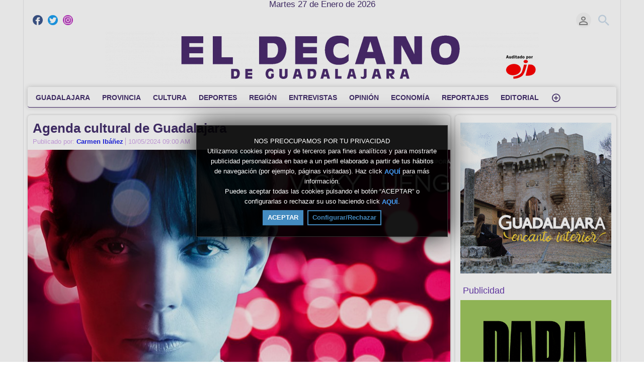

--- FILE ---
content_type: text/html; charset=UTF-8
request_url: https://eldecanodeguadalajara.com/index.php/news/7595/agenda-cultural-de-guadalajara/
body_size: 16591
content:
<!DOCTYPE HTML>
<html lang="es" dir="ltr" class="v2 fe ltr ">
<head>
<meta charset="utf-8">
<title>Agenda cultural de Guadalajara | EL DECANO DE GUADALAJARA</title>
<meta name="description" content="¿Sin plan para esta semana? Desde ‘El Decano’ te recomendamos las actividades y propuestas culturales para estos días                                                                                                                                       ..." >
<meta name="keywords" content="¿Sin,plan,para,esta,semana?,Desde,‘El,Decano’,te,recomendamos,las,actividades,y,propuestas,culturales,para,estos,días, , , , , , , , , , , , , , , , , , , , , , , , , , , , , , , , , , , , , , , , , , , , , , , , , , , , , , , , , , , , , , , , , , , ,..." >
<meta http-equiv=X-UA-Compatible content="IE=edge">
<meta name="viewport" content="width=device-width, initial-scale=1">
<link rel="canonical" href="https://eldecanodeguadalajara.com/index.php/news/7595/agenda-cultural-de-guadalajara/" />
<meta name="twitter:card" content="summary">
<meta name="twitter:site" content="@ElDecanodeGuad1">
<meta name="twitter:title" content="Agenda cultural de Guadalajara | EL DECANO DE GUADALAJARA">
<meta name="twitter:description" content="¿Sin plan para esta semana? Desde ‘El Decano’ te recomendamos las actividades y propuestas culturales para estos días                                                                                                                                       ...">
<meta name="twitter:image:src" content="https://eldecanodeguadalajara.com/uploads/images/news_7595_1715242802_social.jpg">
<meta name="twitter:url" content="https://eldecanodeguadalajara.com/index.php/news/7595/agenda-cultural-de-guadalajara/">
<meta property="og:site_name" content="EL DECANO DE GUADALAJARA"/>
<meta property="og:url" content="https://eldecanodeguadalajara.com/index.php/news/7595/agenda-cultural-de-guadalajara/" />
<meta property="og:title" content="Agenda cultural de Guadalajara | EL DECANO DE GUADALAJARA"/>
<meta property="og:description" content="¿Sin plan para esta semana? Desde ‘El Decano’ te recomendamos las actividades y propuestas culturales para estos días                                                                                                                                       ..."/>
<meta property="og:updated_time" content="2024-05-09T10:20:02+02:00" />
<meta property="og:image" content="https://eldecanodeguadalajara.com/uploads/images/news_7595_1715242802_social.jpg"/>
<meta property="og:image:width" content="473"/>
<meta property="og:image:height" content="711"/>
<link rel="image_src" href="https://eldecanodeguadalajara.com/uploads/images/news_7595_1715242802_social.jpg" />
<meta property="og:type" content="article"/>
<meta property="article:tag" content="¿Sin"/>
<meta property="article:tag" content="plan"/>
<meta property="article:tag" content="para"/>
<meta property="article:tag" content="esta"/>
<meta property="article:tag" content="semana?"/>
<meta property="article:tag" content="Desde"/>
<meta property="article:tag" content="‘El"/>
<meta property="article:tag" content="Decano’"/>
<meta property="article:tag" content="te"/>
<meta property="article:tag" content="recomendamos"/>
<meta property="article:tag" content="las"/>
<meta property="article:tag" content="actividades"/>
<meta property="article:tag" content="y"/>
<meta property="article:tag" content="propuestas"/>
<meta property="article:tag" content="culturales"/>
<meta property="article:tag" content="para"/>
<meta property="article:tag" content="estos"/>
<meta property="article:tag" content="días"/>
<meta property="article:tag" content=" "/>
<meta property="article:tag" content=" "/>
<meta property="article:tag" content=" "/>
<meta property="article:tag" content=" "/>
<meta property="article:tag" content=" "/>
<meta property="article:tag" content=" "/>
<meta property="article:tag" content=" "/>
<meta property="article:tag" content=" "/>
<meta property="article:tag" content=" "/>
<meta property="article:tag" content=" "/>
<meta property="article:tag" content=" "/>
<meta property="article:tag" content=" "/>
<meta property="article:tag" content=" "/>
<meta property="article:tag" content=" "/>
<meta property="article:tag" content=" "/>
<meta property="article:tag" content=" "/>
<meta property="article:tag" content=" "/>
<meta property="article:tag" content=" "/>
<meta property="article:tag" content=" "/>
<meta property="article:tag" content=" "/>
<meta property="article:tag" content=" "/>
<meta property="article:tag" content=" "/>
<meta property="article:tag" content=" "/>
<meta property="article:tag" content=" "/>
<meta property="article:tag" content=" "/>
<meta property="article:tag" content=" "/>
<meta property="article:tag" content=" "/>
<meta property="article:tag" content=" "/>
<meta property="article:tag" content=" "/>
<meta property="article:tag" content=" "/>
<meta property="article:tag" content=" "/>
<meta property="article:tag" content=" "/>
<meta property="article:tag" content=" "/>
<meta property="article:tag" content=" "/>
<meta property="article:tag" content=" "/>
<meta property="article:tag" content=" "/>
<meta property="article:tag" content=" "/>
<meta property="article:tag" content=" "/>
<meta property="article:tag" content=" "/>
<meta property="article:tag" content=" "/>
<meta property="article:tag" content=" "/>
<meta property="article:tag" content=" "/>
<meta property="article:tag" content=" "/>
<meta property="article:tag" content=" "/>
<meta property="article:tag" content=" "/>
<meta property="article:tag" content=" "/>
<meta property="article:tag" content=" "/>
<meta property="article:tag" content=" "/>
<meta property="article:tag" content=" "/>
<meta property="article:tag" content=" "/>
<meta property="article:tag" content=" "/>
<meta property="article:tag" content=" "/>
<meta property="article:tag" content=" "/>
<meta property="article:tag" content=" "/>
<meta property="article:tag" content=" "/>
<meta property="article:tag" content=" "/>
<meta property="article:tag" content=" "/>
<meta property="article:tag" content=" "/>
<meta property="article:tag" content=" "/>
<meta property="article:tag" content=" "/>
<meta property="article:tag" content=" "/>
<meta property="article:tag" content=" "/>
<meta property="article:tag" content=" "/>
<meta property="article:tag" content=" "/>
<meta property="article:tag" content=" "/>
<meta property="article:tag" content=" "/>
<meta property="article:tag" content=" "/>
<meta property="article:tag" content="..."/>
<link rel="stylesheet" href="https://eldecanodeguadalajara.com/public/frontend/v2/css_default/_main.css?pb=3999e7fa1de03eda99150ac58a1ac018"/>
<link rel="stylesheet" href="https://eldecanodeguadalajara.com/public/frontend/v2/fonts/icomoon/icomoon.css">
<link rel="stylesheet" href="https://eldecanodeguadalajara.com/public/frontend/v2/css_default/modal.css?pb=3999e7fa1de03eda99150ac58a1ac018"/>
<script>var elm=document.getElementsByTagName('html'); if(elm[0].dir=='rtl'||elm[0].style.direction=='rtl') document.write('<link rel="stylesheet" href="https://eldecanodeguadalajara.com/public/frontend/v2/css_default/_main_rtl.css?pb=3999e7fa1de03eda99150ac58a1ac018"/>');</script>
<link id="styler" rel="stylesheet" type="text/css" href="https://eldecanodeguadalajara.com/uploads/docs/style_1665483232.css"/>
<link rel="icon" href="https://eldecanodeguadalajara.com/favicon.ico">
<link rel="icon" href="https://eldecanodeguadalajara.com/apple-touch-icon-precomposed.png">
<link rel="apple-touch-icon-precomposed" href="https://eldecanodeguadalajara.com/apple-touch-icon-precomposed.png">
<link rel="apple-touch-icon" href="https://eldecanodeguadalajara.com/apple-touch-icon.png">
<script>
var SITE_BASE_URL = "https://eldecanodeguadalajara.com/";
var PUBLIC_COMMON_BASE_URL = "https://eldecanodeguadalajara.com/public/common/";
var THEME_BASE_URL = "https://eldecanodeguadalajara.com/public/frontend/v2/";
var HTML5_WEBM_ENABLED = 01;
var HTML5_DASH_ENABLED = 00;
var PRODUCT_BUILD_ID = "3999e7fa1de03eda99150ac58a1ac018";
</script>
<script src="https://eldecanodeguadalajara.com/langs/frontend/es/k_lang.js?pb=3999e7fa1de03eda99150ac58a1ac018"></script>
<script src="https://ajax.googleapis.com/ajax/libs/jquery/1.12.4/jquery.min.js"></script><script>window.jQuery || document.write('<script src="https://eldecanodeguadalajara.com/public/common/js/jquery-1.12.4.min.js"><\/script>');</script>
<script src="https://ajax.googleapis.com/ajax/libs/jqueryui/1.12.1/jquery-ui.min.js"></script><script>window.jQuery.ui || document.write('<script src="https://eldecanodeguadalajara.com/public/common/js/jquery-ui-1.12.1.min.js"><\/script>');</script>
<script src="https://eldecanodeguadalajara.com/public/common/js/k_common.js?pb=3999e7fa1de03eda99150ac58a1ac018"></script>
<script src="https://eldecanodeguadalajara.com/public/common/js/k_clip_preview.js"></script>
<script src="https://eldecanodeguadalajara.com/public/frontend/v2/js/main.js?pb=3999e7fa1de03eda99150ac58a1ac018"></script>
<link rel="stylesheet" href="https://eldecanodeguadalajara.com/public/common/js/k_cookies_notice.css"/>
<script>
var PRIVACY_POLICY_URL = "https://eldecanodeguadalajara.com/index.php/portal/p/2/";
var COOKIES_POLICY_URL = "https://eldecanodeguadalajara.com/index.php/portal/p/4/";
</script>
<script src="https://eldecanodeguadalajara.com/public/common/js/k_cookies_notice.js" async></script>
<script>
runHTMLHeadFuncs();
</script>
<!--[if lt IE 9]>
<script src="https://eldecanodeguadalajara.com/public/frontend/v2/js/respond.min.js"></script>
<![endif]-->
<script>if(typeof(stf)=="function"){stf();}if(typeof(stfi)=="function"){stfi();}</script><link rel="stylesheet" href="https://eldecanodeguadalajara.com/public/frontend/v2/eldecano.css"></link>
<style>
.mainMenu > li.destacado a { color:#f00;}
.views { display:none !important; }
</style>
<style>
@media screen and (max-width:760px)
{
.headerLogoArea.withBanner { display:block; }
.headerLogoArea.withBanner .headerLogo { display:none; }
}
</style>
<script type="application/ld+json">{ "@context" : "https://schema.org", "@type" : "Organization", "name" : "EL DECANO DE GUADALAJARA", "url" : "https://eldecanodeguadalajara.com/", "logo": "https://eldecanodeguadalajara.com/uploads/images/img_social_1751474308.png", "sameAs" : ["https://www.facebook.com/profile.php?id=100063727801534","https://twitter.com/ElDecanodeGuad1/","https://www.instagram.com/eldecanoguadalajara/"] }</script><script type="application/ld+json">{ "@context" : "https://schema.org", "@type" : "NewsArticle", "headline": "Agenda cultural de Guadalajara", "image" : ["https://eldecanodeguadalajara.com/uploads/images/news_7595_1715242802_social.jpg"], "datePublished" : "2024-05-10T09:00:00+02:00", "description" : "¿Sin plan para esta semana? Desde ‘El Decano’ te recomendamos las actividades y propuestas culturales para estos días                                                                                                                                       ..." }</script><script src="https://eldecanodeguadalajara.com/public/common/js/unveil/jquery.unveil.js"></script><script>
runLazyLoad=function() { $("img").unveil(50, function() { $(this).load(function() { this.style.opacity = 1; $("body").trigger("_lazyloadimageload",{}); }); }); }; $(document).ready(function(){ runLazyLoad(); }); </script>
<link rel="stylesheet" href="https://eldecanodeguadalajara.com/public/frontend/v2/css_default/k_notifications.css?pb=3999e7fa1de03eda99150ac58a1ac018"/>
<link rel="alternate" type="application/rss+xml" title="EL DECANO DE GUADALAJARA - RSS Feed Global" href="https://eldecanodeguadalajara.com/rss.php" />
<link rel="alternate" type="application/rss+xml" title="Agenda cultural de Guadalajara | EL DECANO DE GUADALAJARA - RSS Feed de Galerías" href="https://eldecanodeguadalajara.com/rss.php?type=galleries" />
<link rel="alternate" type="application/rss+xml" title="Agenda cultural de Guadalajara | EL DECANO DE GUADALAJARA - RSS Feed de noticias" href="https://eldecanodeguadalajara.com/rss.php?type=news" />
<link rel="alternate" type="application/rss+xml" title="Agenda cultural de Guadalajara | EL DECANO DE GUADALAJARA - RSS Feed de eventos" href="https://eldecanodeguadalajara.com/rss.php?type=events" />
<link rel="stylesheet" type="text/css" href="https://eldecanodeguadalajara.com/public/common/js/zoombox/zoombox.css"/>
<script src="https://eldecanodeguadalajara.com/public/common/js/zoombox/zoombox.js"></script>
<script>$("html").removeClass("VMList");</script>
</head>
<body>
<div class="pageWrapper">
<header>
<div class="headerArea">
<div class="mobileMenuWrapper">
<nav>
<div class="mobileMenu inactive">
<a href="#" id="mobileMenuCloseButton" class="mobileMenuCloseButton"><i class="icon-close"></i></a>
<a href="https://eldecanodeguadalajara.com/" class="headerMiniLogo"><img src="https://eldecanodeguadalajara.com/uploads/images/logo_site_small_1755775988.png" class="logo" alt="EL DECANO DE GUADALAJARA" title="EL DECANO DE GUADALAJARA" ></a>
<div class="clearFix"></div>
<form id="miniSearchForm" name="miniSearchForm" class="miniSearchForm" action="" method="get" >
<a href="#" class="searchButton" title="Buscar"><i class="icon-search"></i></a>
<input name="miniSearchField" id="miniSearchField" class="miniSearchField" value="" title="Buscar" />
</form>
<ul class="mobileMenuItems">
</ul>
<div class="followUsButtons">
</div>
</div>
</nav>
<div class="mobileMenuOverlay inactive"></div>
</div>
<div class="headerBarWrapper">
<div class="headerBar">
<a class="slidingMenuToggle"><i class="icon icon-menu"></i></a>
<ul id="followUsButtons" class="followUsButtons">
<li><a href="https://www.facebook.com/profile.php?id=100063727801534" title="Síguenos (Facebook)" alt="Síguenos (Facebook)" class="follow_us_icon follow_us_facebook_icon" target="_blank" ></a></li>
<li><a href="https://twitter.com/ElDecanodeGuad1/" title="Síguenos (Twitter)" alt="Síguenos (Twitter)" class="follow_us_icon follow_us_twitter_icon" target="_blank" ></a></li>
<li><a href="https://www.instagram.com/eldecanoguadalajara/" title="Síguenos (Instagram)" alt="Síguenos (Instagram)" class="follow_us_icon follow_us_instagram_icon" target="_blank" ></a></li>
<li><a href="https://eldecanodeguadalajara.com/rss.php" title="Suscribir (Feed Global de la WebTV)" class="follow_us_icon follow_us_rss" target="_blank"></a></li>
</ul>
<ul class="headerSearch">
<li class="headerSearchButtonWrapper withGenericFloatingSubmenu sticky"><a href="#" class="headerSearchButton genericFloatingSubmenuButton" title="Buscar"><i class="icon-search"></i></a>
<ul class="headerSearchBox genericFloatingSubmenu submenuAlignRight withArrow">
<li>
<form id="searchForm" name="searchForm" class="searchForm" action="https://eldecanodeguadalajara.com/index.php/portal/search/" method="get" >
<a href="#" class="searchButton" title="Buscar"><i class="icon-search"></i></a>
<ul id="searchMode" class="searchMode">
<li class="withGenericFloatingSubmenu"><a href="#" id="searchModeButton" class="searchModeButton genericFloatingSubmenuButton"><i class="icon-keyboard_arrow_down"></i></a>
<ul id="searchModeMenu" class="genericFloatingSubmenu submenuAlignRight withArrow">
<li><a href="#" id="searchModeVideos">Vídeos</a></li>
<li><a href="#" id="searchModeChannels">Canales</a></li>
<li><a href="#" id="searchModePages">Páginas</a></li>
<li><a href="#" id="searchModeGalleries">Galerías</a></li>
<li><a href="#" id="searchModeNews">Noticia</a></li>
<li><a href="#" id="searchModeEvents">Eventos</a></li>
<li><a href="#" id="searchModeAll">Todo</a></li>
</ul>
</li>
</ul>
<input name="iq" id="searchField" class="searchField" value="" title="Buscar" tabindex="-1" />
<input name="go" id="go" type="hidden" value="portal" />
<input name="do" id="do" type="hidden" value="search" />
<input name="searchFormGUI" id="searchFormGUI" type="hidden" value="desktop" />
<input name="searchFormFUrlStyle" id="searchFormFUrlStyle" type="hidden" value="default" />
<input name="searchFormBaseUrl" id="searchFormBaseUrl" type="hidden" value="https://eldecanodeguadalajara.com/" />
</form>
</li>
</ul>
</li>
</ul>
<ul class="headerUserMenu">
<li class="withGenericFloatingSubmenu"><a href="#" class="loggedOutUserButton genericFloatingSubmenuButton"><i class="icon-person_outline"></i></a>
<ul class="genericFloatingSubmenu submenuAlignRight withArrow">
<li><a href="https://eldecanodeguadalajara.com/index.php/portal/login/" ><span>Iniciar sesión</span> <i class="icon-input"></i></a></li>
<li style=""><a href="https://eldecanodeguadalajara.com/index.php/portal/register/" ><span>Registro</span> <i class="icon-person_add"></i></a></li>
</ul>
</li>
</ul>
<a href="https://eldecanodeguadalajara.com/" class="headerMiniLogo"><img src="https://eldecanodeguadalajara.com/uploads/images/logo_site_small_1755775988.png" class="logo" alt="EL DECANO DE GUADALAJARA" title="EL DECANO DE GUADALAJARA" ></a>
</div>
</div>
<div class="headerBarWrapperPlaceholder"></div>
<div class="headerLogoAreaWrapper">
<div class="headerLogoArea logoCenter">
<div id="headerBanner" class="headerBanner" style="display:none; "></div>
<a href="https://eldecanodeguadalajara.com/" class="headerLogo"><img src="https://eldecanodeguadalajara.com/uploads/images/logo_site_1751474475.png" class="logo" alt="EL DECANO DE GUADALAJARA" title="EL DECANO DE GUADALAJARA" ></a>
</div>
</div>
<nav>
<ul id="allHeaderMenuItems" style="display:none;">
<li class="itemf5397abfde381467b9765f4fcd36f75f"><a href="https://eldecanodeguadalajara.com/index.php/c/guadalajara-1/" target="_top" ><span>GUADALAJARA </span></a>
</li>
<li class="item38b3ae2cee716a218bc53eb627023913"><a href="https://eldecanodeguadalajara.com/index.php/c/provincia-8/" target="_top" ><span>PROVINCIA </span></a>
</li>
<li class="itemae5f39dda9c22e10eeba8774c840a195"><a href="https://eldecanodeguadalajara.com/index.php/c/cultura-4/" target="_top" ><span>CULTURA </span></a>
</li>
<li class="iteme1e8179c40d1feac578cb8437b5b1dd9"><a href="https://eldecanodeguadalajara.com/index.php/c/deportes-5/" target="_top" ><span>DEPORTES </span></a>
</li>
<li class="itemcad58da1c89fbb239772cf9613e902be"><a href="https://eldecanodeguadalajara.com/index.php/c/región-3/" target="_top" ><span>REGIÓN </span></a>
</li>
<li class="item205e9fd72227b3c37bf7a499d1a3c72c"><a href="https://eldecanodeguadalajara.com/index.php/c/entrevistas-6/" target="_top" ><span>ENTREVISTAS </span></a>
</li>
<li class="item06badb5fac874afe77ec5ec928da7583"><a href="https://eldecanodeguadalajara.com/index.php/c/opinión-7/" target="_top" ><span>OPINIÓN </span></a>
</li>
<li class="itemfeef6f975bd2d2d1efa6a6e6ae8ae756"><a href="https://eldecanodeguadalajara.com/index.php/c/economía-12/" target="_top" ><span>ECONOMÍA </span></a>
</li>
<li class="item22e24c2669c54ac6934a16f189b41f44"><a href="https://eldecanodeguadalajara.com/index.php/c/reportajes-13/" target="_top" ><span>REPORTAJES </span></a>
</li>
<li class="item3825fa21e419027099e05e4e529bcca4"><a href="https://eldecanodeguadalajara.com/index.php/c/editorial-11/" target="_top" ><span>EDITORIAL </span></a>
</li>
<li class="item17e225e3ca6783f8916aac053257a59d destacado"><a href="https://eldecanodeguadalajara.com/index.php/c/nacional-26/" target="_top" ><span>NACIONAL </span></a>
</li>
<li class="moreButton"><a href="#" title="Más"><i class="icon-control_point"></i></a></li>
<li class="homeButton"><a href="" target="_blank" rel="nofollow" ><span></span></a></li>
</ul>
<div class="headerMenuWrapper">
<ul id="headerMenu" class="headerMenu mainMenu">
</ul>
</div>
<div class="headerMenuExtraWrapper" style="display:none;">
<ul id="headerMenuExtra" class="headerMenuExtra mainMenu">
</ul>
<div class="clearFix"></div>
</div>
</nav>
</div>
</header>
<section>
<div class="pageBodyWrapper">
<div class="pageBody">
<div class="columnWrapper">
<div class="column mainColumn topSpace">
<section><div>
<div class="box">
<div class="mainHeadingWrapper newsEventHeading inside">
<div class="mainHeading">
<div class="extra">
<div class="rssFeed"><a href="https://eldecanodeguadalajara.com/rss.php?type=news" title="Suscribir (Feed de noticias)"><span>RSS</span><i class="icon-rss_feed"></i></a></div>
</div>
<h1 class="title">Agenda cultural de Guadalajara</h1>
<div class="publishInfo dim">
<div class="by">Publicado por: <a href="https://eldecanodeguadalajara.com/index.php/portal/user/4/carmen-ibáñez/">Carmen Ibáñez </a></div>
<div class="date">10/05/2024 09:00 AM</div>
<div class="views">Reprods.: 107</div>
</div>
</div>
<div class="clearFix"></div>
<div class="image" style="">
<a href="#" data-zoombox-img-src="https://eldecanodeguadalajara.com/uploads/images/news_7595_1715242802_poster.jpg" class="zoombox zgallery1" title=""><img src="https://eldecanodeguadalajara.com/uploads/images/news_7595_1715242802_poster.jpg" alt="" ></a>
<div class="imageFooter dim" style="display:none; "></div>
</div>
</div>
<div class="boxContent padded mainText">
<p><strong><span style="font-size: 14pt;">&iquest;Sin plan para esta semana? Desde &lsquo;El Decano&rsquo; te recomendamos las actividades y propuestas culturales para estos d&iacute;as</span><br /></strong><strong><br /></strong></p>
<p><strong>&nbsp; &nbsp; &nbsp; &nbsp; &nbsp; &nbsp; &nbsp; &nbsp; &nbsp; &nbsp; &nbsp; &nbsp; &nbsp; &nbsp; &nbsp; &nbsp; &nbsp; &nbsp; &nbsp; &nbsp; &nbsp; &nbsp; &nbsp; &nbsp; &nbsp; &nbsp; &nbsp; &nbsp; &nbsp; &nbsp; &nbsp; &nbsp; &nbsp; &nbsp; &nbsp;</strong></p>
<p><strong>&nbsp; &nbsp; &nbsp; &nbsp; &nbsp; &nbsp; &nbsp; &nbsp; &nbsp; &nbsp; &nbsp; &nbsp; &nbsp; &nbsp; &nbsp; &nbsp; &nbsp; &nbsp; &nbsp; &nbsp; &nbsp; &nbsp; &nbsp; &nbsp; &nbsp; &nbsp; &nbsp; &nbsp; &nbsp; &nbsp; &nbsp; &nbsp; &nbsp; &nbsp; &nbsp; &nbsp;&nbsp;<span style="font-size: 14pt;">TEATRO AUDITORIO BUERO VALLEJO</span></strong></p>
<p><strong><br /><br /><br /><span style="font-size: 12pt;">&middot;&nbsp;Viernes, 10 de mayo / 20:00 h: Teatro 'Prima Facie'</span><br /><br /></strong></p>
<p class="western"><span lang="es-ES" style="font-size: 12pt;"><strong>Direcci&oacute;n:</strong> Juan Carlos Fisher</span></p>
<p class="western"><span lang="es-ES" style="font-size: 12pt;"><br /><strong>Reparto:</strong> Vicky Luengo</span></p>
<p class="western"><span lang="es-ES" style="font-size: 12pt;"><br />Producciones teatrales contempor&aacute;neas</span></p>
<p class="entrada"><br /><span style="font-size: 12pt;"><strong>Entrada:</strong> 12 euros. Abono ciclo 6 obras: 54 euros</span></p>
<p><br /><br /><span style="font-size: 12pt;"><strong>&middot;&nbsp;S&aacute;bado, 11 de mayo / 19:00 h:</strong> <strong>Concierto ben&eacute;fico de primavera Unidos por la Paz</strong><br /><br /><br /><strong>Entrada:</strong> 12 y 15 euros<br /><br /></span></p>
<p><span style="font-size: 12pt;"><strong>&middot;&nbsp;Jueves, 16 de mayo / 20:30 h:</strong> <strong>Ciclo 'Guadalajara de buen humor: David Cepo'</strong></span></p>
<p><strong><br /><span style="font-size: 12pt;">Entrada:</span></strong><span style="font-size: 12pt;"> 15 euros</span><strong><br /></strong></p>
<p><strong><br /><span style="font-size: 12pt;">- Sala Tragaluz</span><br /><br /><br /></strong><br /><span style="font-size: 12pt;"><strong>&middot;&nbsp;Martes, 14 de mayo / 19:00 h: Conferencia / debate '1924. Colapso y demolici&oacute;n de la Iglesia de San Gil'<br /><br /></strong><br /><strong>El d&iacute;a&nbsp;<span id="OBJ_PREFIX_DWT456_com_zimbra_date" class="Object" role="link"><span id="OBJ_PREFIX_DWT462_com_zimbra_date" class="Object" role="link">17 de mayo</span></span>&nbsp;de 1924 llegaba a Guadalajara en vista pastoral el cardenal Reig, arzobispo de Toledo, a quien se inform&oacute; del mal estado de la iglesia de San Gil. Dos d&iacute;as despu&eacute;s, el front&oacute;n de la fachada principal se desplomaba sobre el p&oacute;rtico; se trataba de un fatal incidente que culminar&iacute;a con el derribo del templo medieval.</strong></span><br /><br /><br /><span style="font-size: 12pt;">Entrada libre hasta completar aforo</span><br /><br /></p>
<p>&nbsp;</p>
<p><span style="font-size: 12pt;"><strong>&middot;&nbsp;Mi&eacute;rcoles, 15 de mayo / 19:00 h: Conferencia /debate 'Alfonsina Storni: El alma desnuda en sus versos'<br /></strong><br /><br />Entrada libre hasta completar aforo<br /><br /><br /></span></p>
<p><strong><span style="font-size: 12pt;">&middot; Exposiciones: del 8 al 24 de mayo: 'Excelentes'</span></strong></p>
<p><strong><span style="font-size: 12pt;"><br />Exposici&oacute;n colectiva de los grupos infantiles y juveniles de la Escuela Municipal de Dibujo y Pintura Carboncillos, pasteles, acr&iacute;licos, acuarelas, gouache, rotuladores, tintas de colores... muestran como una maravillosa explosi&oacute;n de creatividad.<br /></span></strong></p>
<p><strong><span style="font-size: 12pt;"><br />Monitora: </span></strong><span style="font-size: 12pt;">Maite de Benito<br /></span></p>
<p><strong><span style="font-size: 14pt;">&nbsp; &nbsp; &nbsp; &nbsp; &nbsp; &nbsp; &nbsp; &nbsp; &nbsp; &nbsp; &nbsp; &nbsp; &nbsp; &nbsp; &nbsp; &nbsp; &nbsp; &nbsp; &nbsp; &nbsp; &nbsp; &nbsp; &nbsp; &nbsp; &nbsp; &nbsp; &nbsp; &nbsp; &nbsp; &nbsp;TEATRO MODERNO<br /><br /><br /><span style="font-size: 12pt;">&middot;&nbsp;Jueves, 16 mayo, 18:30 h:&nbsp;&lsquo;Igualiyayos. El amor en tiempos de Igualdad&rsquo;<br /><br /></span></span></strong><span style="font-size: 14pt;"><span style="font-size: 12pt;"><br /></span></span><span style="font-size: 14pt;"><span style="font-size: 12pt;">Teatro por la Igualdad </span></span><span style="font-size: 14pt;"><span style="font-size: 12pt;">Compa&ntilde;&iacute;a La C&oacute;mica</span></span><strong><span style="font-size: 14pt;"><span style="font-size: 12pt;"><br /></span></span></strong><span style="font-size: 14pt;"><span style="font-size: 12pt;"><br /></span></span><span style="font-size: 14pt;"><span style="font-size: 12pt;"><br />Entrada con invitaci&oacute;n, recogida a&nbsp; </span></span><span style="font-size: 14pt;"><span style="font-size: 12pt;">partir del 2 de mayo en TABV</span></span><strong><span style="font-size: 14pt;"><span style="font-size: 12pt;"><br /></span></span></strong></p>
<div class="col-sm-12 contentFuncion">
<div class="theContent">
<p class="entrada"><strong><br /><br /></strong></p>
<div class="col-sm-12 contentFuncion">
<div class="theContent">
<p class="entrada"><strong>&nbsp; &nbsp; &nbsp; &nbsp; &nbsp; &nbsp; &nbsp; &nbsp; &nbsp; &nbsp; &nbsp; &nbsp; &nbsp; &nbsp; &nbsp; &nbsp; &nbsp; &nbsp; &nbsp; &nbsp; &nbsp; &nbsp; &nbsp; &nbsp; &nbsp; &nbsp; &nbsp; &nbsp; &nbsp; &nbsp; &nbsp; &nbsp; &nbsp; &nbsp; &nbsp; &nbsp; &nbsp;<span style="font-size: 14pt;">MUSEO FRANCISCO SOBRINO</span></strong></p>
<p><strong><br /><br /></strong></p>
<p><span style="font-size: 12pt;"><strong>- Sala de exposici&oacute;n permanente: 'Sobrino Ponderado'</strong></span></p>
<p><br /><span style="font-size: 12pt;">El arte &oacute;ptico y cin&eacute;tico, la inestabilidad en suma tienen aqu&iacute; una amplia representaci&oacute;n, quiz&aacute;s la m&aacute;s sugerente dentro del &aacute;mbito nacional. No en vano, Sobrino fue el artista espa&ntilde;ol adscrito a estos movimientos con mayor proyecci&oacute;n fuera de nuestras fronteras.</span><br /><br /><br /><span style="font-size: 12pt;"><strong>- Laboratorio GRAV. Del 3 de mayo al 2 de junio: 'De otros mundos' Fotograf&iacute;a de Karolo Su&aacute;rez<br /><br /></strong></span><br /><span style="font-size: 12pt;">Con esta propuesta de referencia a visiones futuristas, el autor pretende experimentar con la inteligencia artificial, IA, sirvi&eacute;ndose de fotograf&iacute;as de edificios arquitect&oacute;nicos para insinuar un futuro inmediato a trav&eacute;s de una tecnolog&iacute;a innovadora y pol&eacute;mica. Con la colaboraci&oacute;n de la Agrupaci&oacute;n Fotogr&aacute;fica de Guadalajara</span></p>
<p><strong><br /></strong><br /><br /><br /></p>
</div>
</div>
<div class="masInfo">
<p><strong>&nbsp; &nbsp; &nbsp; &nbsp; &nbsp; &nbsp; &nbsp; &nbsp; &nbsp; &nbsp; &nbsp; &nbsp; &nbsp; &nbsp; &nbsp; &nbsp; &nbsp; &nbsp; &nbsp; &nbsp; &nbsp; &nbsp; &nbsp; &nbsp; &nbsp; &nbsp; &nbsp; &nbsp; &nbsp; &nbsp; &nbsp; &nbsp; &nbsp;&nbsp;&nbsp; &nbsp; &nbsp; &nbsp; &nbsp; <span style="font-size: 14pt;">&nbsp; &nbsp; &nbsp; MUSEO PROVINCIAL</span></strong></p>
</div>
<p>&nbsp;</p>
<p>&nbsp;</p>
<figure><img style="display: block; margin-left: auto; margin-right: auto;" src="https://eldecanodeguadalajara.com/uploads/assorted/upload_4_469_1676457979.jpg" alt="" width="672" height="508" data-kaf-id="469" data-kaf-name="upload_4_469_1676457979.jpg" />
<figcaption></figcaption>
</figure>
<p><br /><br /></p>
<p class="entrada"><span style="font-size: 12pt;"><strong>-&nbsp;Exposici&oacute;n: &nbsp;'Luisa de Mendoza y Mendoza. Condesa de Salda&ntilde;a',<br /><br /></strong></span></p>
<p class="entrada"><span style="font-size: 12pt;">El cuadro ha sido adscrito al museo por el Ministerio de Educaci&oacute;n y Deporte</span><br /><br /></p>
<p><span style="font-size: 12pt;"><strong>- Exposici&oacute;n permanente 'Tr&aacute;nsitos'<br /><br /></strong></span></p>
<p><span style="font-size: 12pt;">Las colecciones se presentan en su exposici&oacute;n permanente siguiendo un discurso expositivo de car&aacute;cter antropol&oacute;gico, el visitante podr&aacute; encontrar los objetos m&aacute;s relevantes de sus colecciones, consiguiendo una idea clara de los hitos fundamentales de la historia de la provincia de Guadalajara.</span></p>
<p>&nbsp;</p>
<p><span style="font-size: 12pt;">Fundado en 1838, el Museo de Guadalajara es el Museo Provincial m&aacute;s antiguo de Espa&ntilde;a. Desde 1973 su sede es el Palacio del Infantado, un impresionante edificio construido a finales del siglo XV, sin duda la mayor joya arquitect&oacute;nica de la ciudad.</span></p>
<p>&nbsp;</p>
<p><span style="font-size: 12pt;">En 2007 se ha inaugurado la actual exposici&oacute;n 'Tr&aacute;nsitos', en la que se exponen los objetos m&aacute;s relevantes de las colecciones de Bellas Artes, Arqueolog&iacute;a y Etnograf&iacute;a del Museo, un recorrido en torno a la idea de la Vida y la Muerte y la Religiosidad en las culturas que se han sucedido en la provincia de Guadalajara desde el Paleol&iacute;tico hasta el siglo XX.</span><br /><br /></p>
<p><span style="font-size: 12pt;"><strong>Organiza:</strong>&nbsp;Museo Provincial de Guadalajara, Consejer&iacute;a de Educaci&oacute;n, Cultura y Deportes.</span><br /><br /></p>
<p><span style="font-size: 12pt;"><strong>Horario<br /><br /></strong></span></p>
<p><span style="font-size: 12pt;"><strong>D&iacute;as de cierre anual:&nbsp;</strong>1 de enero, 6 de enero, Viernes Santo, 1 de mayo, 8 de septiembre (Fiesta local), 11 de septiembre (Fiesta local), 24 y 25 de diciembre.</span><br /><br /></p>
<p><span style="font-size: 12pt;"><strong>Precio:&nbsp;</strong>Tarifa General: 3 euros, tarifas reducidas y exenciones</span></p>
<p>&nbsp;</p>
<p><span style="font-size: 12pt;"><strong>M&aacute;s informaci&oacute;n en:&nbsp;<a href="http://www.patrimoniohistoricoclm.es/museo-de-guadalajara/informacion-practica/">&nbsp;http://www.patrimoniohistoricoclm.es/museo-de-guadalajara/informacion-practica/</a></strong></span></p>
<p>&nbsp;</p>
<figure><img style="display: block; margin-left: auto; margin-right: auto;" src="https://eldecanodeguadalajara.com/uploads/assorted/upload_4_470_1676458244.jpg" alt="" width="564" height="367" data-kaf-id="470" data-kaf-name="upload_4_470_1676458244.jpg" />
<figcaption></figcaption>
</figure>
<p><strong><br /><span style="font-size: 12pt;">-&nbsp;Exposici&oacute;n permanente 'El palacio del Infantado. Los Mendoza y el poder de Castilla'</span></strong></p>
<p><br /><span style="font-size: 12pt;">La segunda &aacute;rea de exposici&oacute;n permanente, instalada en las denominadas 'Salas del Duque', se ha titulado 'El Palacio de los Mendoza y el poder de Castilla', y trata de interpretar el significado y valor del Palacio del Infantado y el linaje que lo mand&oacute; construir la poderosa familia Mendoza. En sus salas pueden contemplarse las impresionantes pinturas al fresco del siglo XVI del italiano R&oacute;mulo Cincinato.</span></p>
<p>&nbsp;</p>
<p><span style="font-size: 12pt;"><strong>&middot; Horario</strong></span></p>
<p><span style="font-size: 12pt;"><strong><br />D&iacute;as de cierre anual:&nbsp;</strong>1 de enero, 6 de enero, Viernes Santo, 1 de mayo, 8 de septiembre (Fiesta local), 11 de septiembre (Fiesta local), 24 y 25 de diciembre.</span></p>
<p>&nbsp;</p>
<p><span style="font-size: 12pt;"><strong>Precio:&nbsp;</strong>Tarifa General: 3 euros, tarifas reducidas y exenciones</span><br /><br /><br /><span style="font-size: 12pt;"><strong>M&aacute;s informaci&oacute;n en:&nbsp;<a href="http://www.patrimoniohistoricoclm.es/museo-de-guadalajara/informacion-practica/">&nbsp;http://www.patrimoniohistoricoclm.es/museo-de-guadalajara/informacion-practica/</a><br /></strong></span></p>
<p class="entrada">&nbsp;</p>
</div>
</div>
<div class="masInfo">
<p><strong>&nbsp; &nbsp; &nbsp; &nbsp; &nbsp; &nbsp; &nbsp; &nbsp; &nbsp; &nbsp; &nbsp; &nbsp; &nbsp; &nbsp; &nbsp; &nbsp; &nbsp; &nbsp; &nbsp; &nbsp; &nbsp; &nbsp; &nbsp; &nbsp; &nbsp; &nbsp; &nbsp; &nbsp; &nbsp; &nbsp; &nbsp; &nbsp; &nbsp; &nbsp; &nbsp;&nbsp;&nbsp;<span style="font-size: 14pt;"> &nbsp;BIBLIOTECA P&Uacute;BLICA DE D&Aacute;VALOS</span></strong></p>
</div>
<p>&nbsp;</p>
<p><strong><br /><span style="font-size: 12pt;">&middot; Viernes, 10 de mayo / 18:00 h:&nbsp;&nbsp;</span></strong><span style="font-size: 12pt;">Piano Meetups - Concierto de piano y viol&iacute;n en colaboraci&oacute;n con la academia de estudios Adagio&acute;s. Un evento donde los asistentes son int&eacute;rpretes</span></p>
<p><br /><br /><span style="font-size: 12pt;"><strong>&middot; 11 - 12 de mayo / 12:00 h:&nbsp;</strong>II TURBO Encuentro de autoedici&oacute;n, ilustraci&oacute;n y artes gr&aacute;ficas</span></p>
<p><br /><br /><span style="font-size: 12pt;"><strong>&middot; 13 de mayo -27 de junio:&nbsp;</strong>Exposici&oacute;n "Anal&oacute;gicas", de Victoria Vinuesa Cambra</span></p>
<p>&nbsp;</p>
<p><span style="font-size: 12pt;"><strong>&middot; Lunes, 13 de mayo / 19:00 h:&nbsp;</strong>Presentaci&oacute;n de la novela "La hora se&ntilde;alada", de Rafael S&aacute;nchez-Grande Moreno</span></p>
<p><br /><br /><span style="font-size: 12pt;"><strong>&middot; Martes, 14 de mayo / 19:00 h:&nbsp;</strong>Presentaci&oacute;n del libro " Esta Espa&ntilde;a nuestra. Mentiras, la nueva guerra fr&iacute;a, y el Tah&uacute;r de Moncloa", de Inocencio Arias</span><br /><br /><br /></p>
<p><span style="font-size: 12pt;"><strong>&middot; Mi&eacute;rcoles, 15 de mayo / 19:30 h:</strong>&nbsp;Presentaci&oacute;n del libro "C&oacute;mo sobrevivir a un Gato Blanco", de Mar&iacute;a Tello</span></p>
<p><br /><br /><span style="font-size: 12pt;"><strong>&middot; Jueves, 16 de mayo / 19:00 h:</strong>&nbsp;Conferencia "Mapas de toponimia local serrana", organizado por la Asociaci&oacute;n serran&iacute;a de Guadalajara</span></p>
<p><br /><br /><br /><br /><strong>&nbsp; &nbsp; &nbsp; &nbsp; &nbsp; &nbsp; &nbsp; &nbsp; &nbsp; &nbsp; &nbsp; &nbsp; &nbsp; &nbsp; &nbsp; &nbsp; &nbsp; <span style="font-size: 14pt;">&nbsp; &nbsp; &nbsp; &nbsp; &nbsp; &nbsp; &nbsp; &nbsp; &nbsp; &nbsp;BIBLIOTECA JOS&Eacute; ANTONIO SU&Aacute;REZ DE PUGA</span></strong></p>
<p><span style="font-size: 12pt;">&nbsp;</span><br /><br /><span style="font-size: 12pt;"><strong>&middot;&nbsp;Actividades permanentes:</strong>&nbsp;Clubes de lectura para p&uacute;blico infantil y adulto. Talleres de escritura para p&uacute;blico juvenil y adulto. Taller Multidisciplinar de Manga. Taller de dibujo Manga. Bebeteca.</span><br /><br /><br /><br /><span style="font-size: 12pt;"><strong>&middot;&nbsp;9, 10, 11 y 12 de mayo:&nbsp;</strong>La Biblioteca Municipal&nbsp;<strong>participa en la Feria del Libro con una caseta en el parque de La Concordia.</strong></span><br /><br /><br /><br /><br /></p>
<p><strong>&nbsp; &nbsp; &nbsp; &nbsp; &nbsp; &nbsp; &nbsp; &nbsp; &nbsp; &nbsp; &nbsp; &nbsp; &nbsp; &nbsp; &nbsp; &nbsp; &nbsp; &nbsp; &nbsp; &nbsp; &nbsp; &nbsp; &nbsp; &nbsp; &nbsp; &nbsp; &nbsp; &nbsp; &nbsp; &nbsp; &nbsp; &nbsp; &nbsp; &nbsp; &nbsp; &nbsp; &nbsp;<span style="font-size: 14pt;">&nbsp; &nbsp; &nbsp; &nbsp;OFICINA DE TURISMO</span></strong></p>
<p><br /><br /><br /><span style="font-size: 12pt;"><strong>&middot; S&aacute;bados, domingos y festivos de 11:30 h a 14:00 h:</strong>&nbsp;Visitas tur&iacute;sticas guiadas</span><br /><br /><br /><span style="font-size: 12pt;"><strong>- Detalle monumental:</strong>&nbsp;&ldquo;La arquitectura historicista&rdquo;</span><br /><br /><br /><span style="font-size: 12pt;"><strong>- Lugar:</strong>&nbsp;Pante&oacute;n de la Duquesa de Sevillano</span></p>
<p><br /><br /><span style="font-size: 12pt;"><strong>- Salida:</strong>&nbsp;Oficina Municipal de Turismo (Plaza del Concejo)</span></p>
<p><br /><br /><span style="font-size: 12pt;"><strong>- Aforo:</strong>&nbsp;30 personas, reserva on-line recomendada</span><br /><br /><br /><br /><span style="font-size: 12pt;"><strong>- Entrada:</strong>&nbsp;5 euros (incluye la tarjeta Guadalajara Card); 2 euros, menores de 12 a&ntilde;os, prodesores y estudiantes acreditados</span></p>
</div>
<div class="boxContent padded">
<div style="display:none; ">
<h3 class="sectionTitle">Vídeos de la noticia</h3>
<div class="itemListWrapper genericList directlyRelatedVideosList">
<ul class="itemList noPadding jsLimitImageHeightFromSmallest jsLIHFS_vCenter">
</ul>
</div>
</div>
<div style="display:none; ">
<h3 class="sectionTitle">Imágenes de la noticia</h3>
<div class="itemListWrapper genericList galleryImageList">
<ul class="itemList noPadding jsLimitImageHeightFromSmallest jsLIHFS_vCenter">
</ul>
</div>
</div>
<div class="documents" style="display:none; ">
<h3 class="sectionTitle">Documentos de la noticia</h3>
<div class="itemListWrapper relatedList fileList">
<ul class="itemList noPadding">
</ul>
</div>
</div>
<div class="itemCategoriesTitle" style="">Categorías:</div>
<ul class="itemCategories" style="">
<li>
<span style="display:none; ">&raquo;</span> <a href="https://eldecanodeguadalajara.com/index.php/c/agenda-cultural-16/"> AGENDA CULTURAL</a>
<br>
</li>
</ul>
<div class="itemTagsTitle" style="display:none; ">Tags:</div>
<ul class="itemTags" style="display:none; ">
</ul>
</div>
</div>
<aside>
<div class="box topSpace" style="">
<div class="boxTitle"><h3>Compartir</h3></div>
<div class="boxContent paddedLRB">
<div class="socialWidgets">
<div id="widgetFBLike" class="socialWidget facebook">
</div>
<div id="widgetGPlus" class="socialWidget google">
</div>
<div id="widgetTwitter" class="socialWidget twitter">
</div>
</div>
<div class="socialSharingButtons" id="socialSharingButtons"></div>
</div>
</div>
</aside>
<div class="box topSpace">
<div class="boxContent padded">
<div class="prevNextItems">
<div class="prevItem"><a href="https://eldecanodeguadalajara.com/index.php/news/7552/agenda-de-actividades-para-la-feria-del-libro-2024-viernes-10-de-mayo/" style="" title="{k.html.newsevent_previous_item_title">&lt; Noticia anterior</a></div><div class="returnToItemList"><a href="https://eldecanodeguadalajara.com/index.php/news/" >Noticias</a></div><div class="nextItem"><a href="https://eldecanodeguadalajara.com/index.php/news/7552/agenda-de-actividades-para-la-feria-del-libro-2024-viernes-10-de-mayo/" style="" title="Agenda de actividades para la Feria del Libro 2024, viernes 10 de mayo">Siguiente noticia &gt;</a></div>
</div>
</div>
</div>
<aside>
<div class="box topSpace topPadding bottomPadding midPageBanner" style="display:none; "></div>
</aside>
<div class="box topSpace relatedNewsAndEvents" style="display:none; ">
<div class="boxTitle"><h3>Noticias relacionadas</h3></div>
<div class="boxContent paddedLRB">
<div class="newseventResults">
<div class="itemListWrapper relatedList newsList">
<ul class="itemList noPadding">
</ul>
</div>
</div>
</div>
</div>
<div class="box topSpace relatedVideos" style="display:none; ">
<div class="boxTitle"><h3>Más vídeos relacionados</h3></div>
<div class="boxContent paddedLRB">
<div class="videoResults">
<div class="itemListWrapper relatedList clipList">
<ul class="itemList noPadding">
</ul>
</div>
</div>
</div>
</div>
<aside>
<div class="box topSpace comments" style="display:none; ">
<div class="boxTitle">
<h3>Comentarios</h3>
</div>
<div class="FBCommentsWrapper">
<div id="fb-root_disabled"></div>
<div class="fb-comments_disabled" data-href="https://eldecanodeguadalajara.com/index.php/news/7595/agenda-cultural-de-guadalajara/" data-num-posts="4" data-width="100%"></div>
</div>
<div class="DQCommentsWrapper">
<div id="disqus_thread_disabled"></div>
</div>
</div>
</aside>
</div></section>
</div>
<div class="column sideColumn topSpace">
<aside><div>
<div class="box topSpace sideBarBanner" style="display:none; "></div>
<div class="box topSpace widget noTitle widget_114">
<div class="widgetTitle" style=""><h3>Fitur</h3></div>
<div class="widgetContent"><a href="https://www.turismoenguadalajara.es/" data-kaf-id="4382" target="_blank" rel="" title=""><img src="https://eldecanodeguadalajara.com/uploads/assorted/upload_5_4382_1768552972.gif" width="100%" height="" data-kaf-id="4382" data-kaf-name="upload_5_4382_1768552972.gif" alt="" /></a></div>
<div class="clearFix"></div>
</div>
<div class="box topSpace widget widget_156">
<div class="widgetTitle" style=""><h3>Publicidad</h3></div>
<div class="widgetContent"><a href="https://ad.doubleclick.net/ddm/trackclk/N5132.4046251ELDECANODEGUADALAJ0/B34900483.438285587;dc_trk_aid=631690921;dc_trk_cid=231014164;dc_lat=;dc_rdid=;tag_for_child_directed_treatment=;tfua=;gdpr=${GDPR};gdpr_consent=${GDPR_CONSENT_755};ltd=;dc_tdv=1" data-kaf-id="3268" target="_top" rel="" title=""><img src="https://eldecanodeguadalajara.com/uploads/assorted/upload_4_3268_1742814758.gif" width="100%" height="" data-kaf-id="3268" data-kaf-name="upload_4_3268_1742814758.gif" alt="" /></a>
<IMG SRC="https://ad.doubleclick.net/ddm/trackimp/N5132.4046251ELDECANODEGUADALAJ0/B34900483.438285587;dc_trk_aid=631690921;dc_trk_cid=231014164;ord=[timestamp];dc_lat=;dc_rdid=;tag_for_child_directed_treatment=;tfua=;gdpr=${GDPR};gdpr_consent=${GDPR_CONSENT_755};ltd=;dc_tdv=1?" attributionsrc BORDER="0" HEIGHT="1" WIDTH="1" ALT="Advertisement">
</div>
<div class="clearFix"></div>
</div>
<div class="box topSpace widget widget_130">
<div class="widgetTitle" style=""><h3>Publicidad</h3></div>
<div class="widgetContent"><a href="https://eldecanodeguadalajara.com/" data-kaf-id="3677" target="_blank" rel="" title=""><img src="https://eldecanodeguadalajara.com/uploads/assorted/upload_3_3677_1749115005.gif" width="100%" height="" data-kaf-id="3677" data-kaf-name="upload_3_3677_1749115005.gif" alt="" /></a></div>
<div class="clearFix"></div>
</div>
<div class="box topSpace widget widget_81">
<div class="widgetTitle" style=""><h3>Publicidad</h3></div>
<div class="widgetContent"><a href="https://eldecanodeguadalajara.com/" data-kaf-id="1775" target="_blank" rel="" title=""><img src="https://eldecanodeguadalajara.com/uploads/assorted/upload_3_1775_1708695930.gif" width="100%" height="" data-kaf-id="1775" data-kaf-name="upload_3_1775_1708695930.gif" alt="" /></a></div>
<div class="clearFix"></div>
</div>
<div class="box topSpace widget noTitle widget_11">
<div class="widgetTitle" style=""><h3>OPINIÓN</h3></div>
<div class="widgetContent"><a href="https://eldecanodeguadalajara.com/index.php/c/opinión-7/" data-kaf-id="30" target="_top" rel="" title="OPINIÓN"><img src="https://eldecanodeguadalajara.com/uploads/assorted/upload_2_30_1666611525.jpg" width="100%" height="" data-kaf-id="30" data-kaf-name="upload_2_30_1666611525.jpg" alt="OPINIÓN" /></a></div>
<div class="clearFix"></div>
</div>
<div class="box topSpace widget noTitle widget_12">
<div class="widgetTitle" style=""><h3>EDITORIAL</h3></div>
<div class="widgetContent"><a href=https://eldecanodeguadalajara.com/index.php/c/editorial-11/ data-kaf-id="31" target="_top" rel="" title="EDITORIAL"><img src="https://eldecanodeguadalajara.com/uploads/assorted/upload_2_31_1666611901.jpg" width="100%" height="" data-kaf-id="31" data-kaf-name="upload_2_31_1666611901.jpg" alt="EDITORIAL" /></a></div>
<div class="clearFix"></div>
</div>
<div class="box topSpace widget noTitle widget_40">
<div class="widgetTitle" style=""><h3>AGENDA CULTURAL</h3></div>
<div class="widgetContent"><a href="https://eldecanodeguadalajara.com/index.php/c/agenda-cultural-16/" data-kaf-id="506" target="_top" rel="" title="AGENDA CULTURAL"><img src="https://eldecanodeguadalajara.com/uploads/assorted/upload_1_1973_1714993721.jpg" width="100%" height="" data-kaf-id="1973" data-kaf-name="upload_1_1973_1714993721.jpg" alt="Agenda Cultura" /></a></div>
<div class="clearFix"></div>
</div>
<div class="box topSpace widget noTitle widget_133">
<div class="widgetTitle" style=""><h3>NOTICIAS NACIONALES</h3></div>
<div class="widgetContent"><a href="https://eldecanodeguadalajara.com/index.php/c/nacional-26/" data-kaf-id="3834" target="_top" rel="" title="NOTICIAS NACIONALES"><img src="https://eldecanodeguadalajara.com/uploads/assorted/upload_1_3834_1753283684.jpg" width="100%" height="" data-kaf-id="3834" data-kaf-name="upload_1_3834_1753283684.jpg" alt="NOTICIAS NACIONALES" /></a></div>
<div class="clearFix"></div>
</div>
<div class="box topSpace widget noTitle widget_53">
<div class="widgetTitle" style=""><h3>La Máquina del Tiempo</h3></div>
<div class="widgetContent"><a href="https://eldecanodeguadalajara.com/index.php/c/la-máquina-del-tiempo-25/" data-kaf-id="3037" target="_top" rel="" title="La Máquina del Tiempo"><img src="https://eldecanodeguadalajara.com/uploads/assorted/upload_1_3037_1738838377.jpg" width="100%" height="" data-kaf-id="3037" data-kaf-name="upload_1_3037_1738838377.jpg" alt="La Máquina del Tiempo" /></a></div>
<div class="clearFix"></div>
</div>
<div class="box topSpace widget noTitle widget_93">
<div class="widgetTitle" style=""><h3>Los vecinos denuncian</h3></div>
<div class="widgetContent"><a href="https://eldecanodeguadalajara.com/index.php/c/los-vecinos-denuncian-22/" data-kaf-id="1933" target="_top" rel="" title="Los Vecinos Denunciam"><img src="https://eldecanodeguadalajara.com/uploads/assorted/upload_1_1933_1714058178.jpg" width="100%" height="" data-kaf-id="1933" data-kaf-name="upload_1_1933_1714058178.jpg" alt="Los Vecinos Denunciam" /></a></div>
<div class="clearFix"></div>
</div>
<div class="box topSpace widget noTitle widget_138">
<div class="widgetTitle" style=""><h3>Rumbo al Eclipse Total</h3></div>
<div class="widgetContent"><a href="https://eldecanodeguadalajara.com/index.php/c/rumbo-al-eclipse-total-27/" data-kaf-id="3893" target="_top" rel="" title=""><img src="https://eldecanodeguadalajara.com/uploads/assorted/upload_1_3893_1755775529.jpg" width="100%" height="" data-kaf-id="3893" data-kaf-name="upload_1_3893_1755775529.jpg" alt="" /></a></div>
<div class="clearFix"></div>
</div>
<div class="box topSpace widget noTitle widget_39">
<div class="widgetTitle" style=""><h3>deportes titulo</h3></div>
<div class="widgetContent"><a href="https://eldecanodeguadalajara.com/index.php/c/deportes-5/" data-kaf-id="505" target="_top" rel="" title="deportes"><img src="https://eldecanodeguadalajara.com/uploads/assorted/upload_1_505_1677072053.jpg" width="100%" height="" data-kaf-id="505" data-kaf-name="upload_1_505_1677072053.jpg" alt="deportes" /></a></div>
<div class="clearFix"></div>
</div>
<div class="box topSpace widget noTitle widget_9">
<div class="widgetTitle" style=""><h3>DEPORTES</h3></div>
<div class="widgetContent">
<div class="itemListWrapper newsList">
<ul class="itemList">
<li class="item news" data-id="news_17128">
<div class="image">
<a href="https://eldecanodeguadalajara.com/index.php/news/17128/el-club-alcarreño-arrasa-en-el-xxx-campeonato-de-castilla-la-mancha-de-salvamento-y-socorrismo-en-cuenca/"><img class="lazyload" src="https://eldecanodeguadalajara.com/public/common/images/spc.gif" data-src="https://eldecanodeguadalajara.com/uploads/images/news_17128_1769430942_thumb.png" alt="El Club Alcarreño arrasa en el XXX Campeonato de Castilla-La Mancha de Salvamento y Socorrismo en Cuenca"></a>
</div>
<div class="stickers outside dim">
<div class="stickerFeatured" style="display:none; " title="Destacado"><i class="icon-star"></i></div>
</div>
<div class="text">
<h4 class="title"><a href="https://eldecanodeguadalajara.com/index.php/news/17128/el-club-alcarreño-arrasa-en-el-xxx-campeonato-de-castilla-la-mancha-de-salvamento-y-socorrismo-en-cuenca/">El Club Alcarreño arrasa en el XXX Campeonato de Castilla-La Mancha de Salvamento y Socorrismo en Cuenca</a></h4>
<div class="itemInfo">
<div class="date dim timeago" data-datetime="2026-01-26T13:32:15+0100">26/01/2026 01:32 PM</div>
</div>
<ul class="categories"></ul>
</div>
</li>
<li class="item news" data-id="news_17109">
<div class="image">
<a href="https://eldecanodeguadalajara.com/index.php/news/17109/la-jornada-15-en-tercera-feb-deja-sin-sonreír-a-lujisa-guadalajara-basket-y-recucym-bazu/"><img class="lazyload" src="https://eldecanodeguadalajara.com/public/common/images/spc.gif" data-src="https://eldecanodeguadalajara.com/uploads/images/news_17109_1769416511_thumb.jpg" alt="La jornada 15 en Tercera FEB deja sin sonreír a Lujisa Guadalajara Basket y RECUCYM Bazu"></a>
</div>
<div class="stickers outside dim">
<div class="stickerFeatured" style="" title="Destacado"><i class="icon-star"></i></div>
</div>
<div class="text">
<h4 class="title"><a href="https://eldecanodeguadalajara.com/index.php/news/17109/la-jornada-15-en-tercera-feb-deja-sin-sonreír-a-lujisa-guadalajara-basket-y-recucym-bazu/">La jornada 15 en Tercera FEB deja sin sonreír a Lujisa Guadalajara Basket y RECUCYM Bazu</a></h4>
<div class="itemInfo">
<div class="date dim timeago" data-datetime="2026-01-26T09:34:30+0100">26/01/2026 09:34 AM</div>
</div>
<ul class="categories"></ul>
</div>
</li>
<li class="item news" data-id="news_17108">
<div class="image">
<a href="https://eldecanodeguadalajara.com/index.php/news/17108/marchamalo-sonríe-y-azuqueca-y-guadalajara-b-se-quedan-sin-premio-en-tercera-rfef/"><img class="lazyload" src="https://eldecanodeguadalajara.com/public/common/images/spc.gif" data-src="https://eldecanodeguadalajara.com/uploads/images/news_17108_1769416030_thumb.jpg" alt="Marchamalo sonríe y Azuqueca y Guadalajara B se quedan sin premio en Tercera RFEF"></a>
</div>
<div class="stickers outside dim">
<div class="stickerFeatured" style="display:none; " title="Destacado"><i class="icon-star"></i></div>
</div>
<div class="text">
<h4 class="title"><a href="https://eldecanodeguadalajara.com/index.php/news/17108/marchamalo-sonríe-y-azuqueca-y-guadalajara-b-se-quedan-sin-premio-en-tercera-rfef/">Marchamalo sonríe y Azuqueca y Guadalajara B se quedan sin premio en Tercera RFEF</a></h4>
<div class="itemInfo">
<div class="date dim timeago" data-datetime="2026-01-26T09:26:23+0100">26/01/2026 09:26 AM</div>
</div>
<ul class="categories"></ul>
</div>
</li>
</ul>
<a href="https://eldecanodeguadalajara.com/index.php/c/deportes-news-5/1/" class="widgetMoreResults" style="">Más noticias</a>
</div>
</div>
<div class="clearFix"></div>
</div>
<div class="box topSpace widget noTitle widget_7">
<div class="widgetTitle" style=""><h3>Nuestro Twitter</h3></div>
<div class="widgetContent"><a class="twitter-timeline" data-width="300" data-height="530" href="https://twitter.com/ElDecanodeGuad1?ref_src=twsrc%5Etfw">Tweets by ElDecanodeGuad1</a> <script async src="https://platform.twitter.com/widgets.js" charset="utf-8"></script></div>
<div class="clearFix"></div>
</div>
<div class="box topSpace widget tags widget_1">
<div class="widgetTitle" style=""><h3>Nube de Tags</h3></div>
<ul class="tagList"><li class="tag style1"><a href="https://eldecanodeguadalajara.com/index.php/portal/search/(tag)aemet/">aemet</a></li><li class="tag style4"><a href="https://eldecanodeguadalajara.com/index.php/portal/search/(tag)Pablo%20Bellido/">Pablo Bellido</a></li><li class="tag style5"><a href="https://eldecanodeguadalajara.com/index.php/portal/search/(tag)epitafio/">epitafio</a></li><li class="tag style4"><a href="https://eldecanodeguadalajara.com/index.php/portal/search/(tag)Hermandad/">Hermandad</a></li><li class="tag style3"><a href="https://eldecanodeguadalajara.com/index.php/portal/search/(tag)alquiler/">alquiler</a></li><li class="tag style1"><a href="https://eldecanodeguadalajara.com/index.php/portal/search/(tag)Fitur/">Fitur</a></li><li class="tag style3"><a href="https://eldecanodeguadalajara.com/index.php/portal/search/(tag)Santiago%20López%20Pomeda/">Santiago López Pomeda</a></li><li class="tag style2"><a href="https://eldecanodeguadalajara.com/index.php/portal/search/(tag)asesinato/">asesinato</a></li><li class="tag style3"><a href="https://eldecanodeguadalajara.com/index.php/portal/search/(tag)Valverde%20de%20los%20Arroyps/">Valverde de los Arroyps</a></li><li class="tag style1"><a href="https://eldecanodeguadalajara.com/index.php/portal/search/(tag)naranja/">naranja</a></li><li class="tag style2"><a href="https://eldecanodeguadalajara.com/index.php/portal/search/(tag)cultura%20azuqueca/">cultura azuqueca</a></li><li class="tag style3"><a href="https://eldecanodeguadalajara.com/index.php/portal/search/(tag)alerta%20amarilla/">alerta amarilla</a></li><li class="tag style4"><a href="https://eldecanodeguadalajara.com/index.php/portal/search/(tag)Jadraque/">Jadraque</a></li><li class="tag style1"><a href="https://eldecanodeguadalajara.com/index.php/portal/search/(tag)junta%20gobierno%20local/">junta gobierno local</a></li><li class="tag style6"><a href="https://eldecanodeguadalajara.com/index.php/portal/search/(tag)valoración/">valoración</a></li></ul>
<div class="clearFix"></div>
</div>
<div class="box topSpace widget widget_2">
<div class="widgetTitle" style=""><h3>y además...</h3></div>
<div class="widgetContent">
<div class="itemListWrapper newsList">
<ul class="itemList">
<li class="item news" data-id="news_17131">
<div class="image">
<a href="https://eldecanodeguadalajara.com/index.php/news/17131/minuto-de-silencio-en-la-subdelegación-del-gobierno-de-guadalajara-por-el-asesinato-machista-de-badajoz/"><img class="lazyload" src="https://eldecanodeguadalajara.com/public/common/images/spc.gif" data-src="https://eldecanodeguadalajara.com/uploads/images/news_17131_1769433099_thumb.jpg" alt="Minuto de silencio en la Subdelegación del Gobierno de Guadalajara por el asesinato machista de Badajoz "></a>
</div>
<div class="stickers outside dim">
<div class="stickerFeatured" style="" title="Destacado"><i class="icon-star"></i></div>
</div>
<div class="text">
<h4 class="title"><a href="https://eldecanodeguadalajara.com/index.php/news/17131/minuto-de-silencio-en-la-subdelegación-del-gobierno-de-guadalajara-por-el-asesinato-machista-de-badajoz/">Minuto de silencio en la Subdelegación del Gobierno de Guadalajara por el asesinato machista de Badajoz </a></h4>
<div class="itemInfo">
<div class="date dim timeago" data-datetime="2026-01-26T14:09:36+0100">26/01/2026 02:09 PM</div>
</div>
<ul class="categories"></ul>
</div>
</li>
<li class="item news" data-id="news_17130">
<div class="image">
<a href="https://eldecanodeguadalajara.com/index.php/news/17130/marchamalo-pone-a-disposición-28-parcelas-de-suelo-público-para-la-edificación-libre-de-viviendas-unifamiliares/"><img class="lazyload" src="https://eldecanodeguadalajara.com/public/common/images/spc.gif" data-src="https://eldecanodeguadalajara.com/uploads/images/news_17130_1769432794_thumb.jpg" alt="Marchamalo pone a disposición 28 parcelas de suelo público para la edificación libre de viviendas unifamiliares"></a>
</div>
<div class="stickers outside dim">
<div class="stickerFeatured" style="" title="Destacado"><i class="icon-star"></i></div>
</div>
<div class="text">
<h4 class="title"><a href="https://eldecanodeguadalajara.com/index.php/news/17130/marchamalo-pone-a-disposición-28-parcelas-de-suelo-público-para-la-edificación-libre-de-viviendas-unifamiliares/">Marchamalo pone a disposición 28 parcelas de suelo público para la edificación libre de viviendas unifamiliares</a></h4>
<div class="itemInfo">
<div class="date dim timeago" data-datetime="2026-01-26T14:01:28+0100">26/01/2026 02:01 PM</div>
</div>
<ul class="categories"></ul>
</div>
</li>
<li class="item news" data-id="news_17132">
<div class="image">
<a href="https://eldecanodeguadalajara.com/index.php/news/17132/el-ayuntamiento-arreglará-su-cubierta-para-evitar-humedades-en-plena-época-de-lluvias/"><img class="lazyload" src="https://eldecanodeguadalajara.com/public/common/images/spc.gif" data-src="https://eldecanodeguadalajara.com/uploads/images/news_17132_1769433315_thumb.jpg" alt="El Ayuntamiento arreglará su cubierta para evitar humedades en plena época de lluvias"></a>
</div>
<div class="stickers outside dim">
<div class="stickerFeatured" style="" title="Destacado"><i class="icon-star"></i></div>
</div>
<div class="text">
<h4 class="title"><a href="https://eldecanodeguadalajara.com/index.php/news/17132/el-ayuntamiento-arreglará-su-cubierta-para-evitar-humedades-en-plena-época-de-lluvias/">El Ayuntamiento arreglará su cubierta para evitar humedades en plena época de lluvias</a></h4>
<div class="itemInfo">
<div class="date dim timeago" data-datetime="2026-01-26T13:53:59+0100">26/01/2026 01:53 PM</div>
</div>
<ul class="categories"></ul>
</div>
</li>
<li class="item news" data-id="news_17129">
<div class="image">
<a href="https://eldecanodeguadalajara.com/index.php/news/17129/el-psoe-de-uceda-denuncia-que-“el-alcalde-trató-de-silenciar-a-la-oposición-y-de-evitar-la-participación-vecinal”-en-el-último-pleno/"><img class="lazyload" src="https://eldecanodeguadalajara.com/public/common/images/spc.gif" data-src="https://eldecanodeguadalajara.com/uploads/images/news_17129_1769431785_thumb.jpg" alt="El PSOE de Uceda denuncia que “el alcalde trató de silenciar a la oposición y de evitar la participación vecinal” en el último Pleno"></a>
</div>
<div class="stickers outside dim">
<div class="stickerFeatured" style="display:none; " title="Destacado"><i class="icon-star"></i></div>
</div>
<div class="text">
<h4 class="title"><a href="https://eldecanodeguadalajara.com/index.php/news/17129/el-psoe-de-uceda-denuncia-que-“el-alcalde-trató-de-silenciar-a-la-oposición-y-de-evitar-la-participación-vecinal”-en-el-último-pleno/">El PSOE de Uceda denuncia que “el alcalde trató de silenciar a la oposición y de evitar la participación vecinal” en el último Pleno</a></h4>
<div class="itemInfo">
<div class="date dim timeago" data-datetime="2026-01-26T13:46:31+0100">26/01/2026 01:46 PM</div>
</div>
<ul class="categories"></ul>
</div>
</li>
</ul>
<a href="https://eldecanodeguadalajara.com/index.php/news/" class="widgetMoreResults" style="">Más noticias</a>
</div>
</div>
<div class="clearFix"></div>
</div>
<div class="box topSpace widget widget_4">
<div class="widgetTitle" style=""><h3>noticias destacadas</h3></div>
<div class="widgetContent">
<div class="itemListWrapper newsList">
<ul class="itemList">
<li class="item news" data-id="news_17131">
<div class="image">
<a href="https://eldecanodeguadalajara.com/index.php/news/17131/minuto-de-silencio-en-la-subdelegación-del-gobierno-de-guadalajara-por-el-asesinato-machista-de-badajoz/"><img class="lazyload" src="https://eldecanodeguadalajara.com/public/common/images/spc.gif" data-src="https://eldecanodeguadalajara.com/uploads/images/news_17131_1769433099_thumb.jpg" alt="Minuto de silencio en la Subdelegación del Gobierno de Guadalajara por el asesinato machista de Badajoz "></a>
</div>
<div class="stickers outside dim">
<div class="stickerFeatured" style="" title="Destacado"><i class="icon-star"></i></div>
</div>
<div class="text">
<h4 class="title"><a href="https://eldecanodeguadalajara.com/index.php/news/17131/minuto-de-silencio-en-la-subdelegación-del-gobierno-de-guadalajara-por-el-asesinato-machista-de-badajoz/">Minuto de silencio en la Subdelegación del Gobierno de Guadalajara por el asesinato machista de Badajoz </a></h4>
<div class="itemInfo">
<div class="date dim timeago" data-datetime="2026-01-26T14:09:36+0100">26/01/2026 02:09 PM</div>
</div>
<ul class="categories"></ul>
</div>
</li>
<li class="item news" data-id="news_17130">
<div class="image">
<a href="https://eldecanodeguadalajara.com/index.php/news/17130/marchamalo-pone-a-disposición-28-parcelas-de-suelo-público-para-la-edificación-libre-de-viviendas-unifamiliares/"><img class="lazyload" src="https://eldecanodeguadalajara.com/public/common/images/spc.gif" data-src="https://eldecanodeguadalajara.com/uploads/images/news_17130_1769432794_thumb.jpg" alt="Marchamalo pone a disposición 28 parcelas de suelo público para la edificación libre de viviendas unifamiliares"></a>
</div>
<div class="stickers outside dim">
<div class="stickerFeatured" style="" title="Destacado"><i class="icon-star"></i></div>
</div>
<div class="text">
<h4 class="title"><a href="https://eldecanodeguadalajara.com/index.php/news/17130/marchamalo-pone-a-disposición-28-parcelas-de-suelo-público-para-la-edificación-libre-de-viviendas-unifamiliares/">Marchamalo pone a disposición 28 parcelas de suelo público para la edificación libre de viviendas unifamiliares</a></h4>
<div class="itemInfo">
<div class="date dim timeago" data-datetime="2026-01-26T14:01:28+0100">26/01/2026 02:01 PM</div>
</div>
<ul class="categories"></ul>
</div>
</li>
<li class="item news" data-id="news_17132">
<div class="image">
<a href="https://eldecanodeguadalajara.com/index.php/news/17132/el-ayuntamiento-arreglará-su-cubierta-para-evitar-humedades-en-plena-época-de-lluvias/"><img class="lazyload" src="https://eldecanodeguadalajara.com/public/common/images/spc.gif" data-src="https://eldecanodeguadalajara.com/uploads/images/news_17132_1769433315_thumb.jpg" alt="El Ayuntamiento arreglará su cubierta para evitar humedades en plena época de lluvias"></a>
</div>
<div class="stickers outside dim">
<div class="stickerFeatured" style="" title="Destacado"><i class="icon-star"></i></div>
</div>
<div class="text">
<h4 class="title"><a href="https://eldecanodeguadalajara.com/index.php/news/17132/el-ayuntamiento-arreglará-su-cubierta-para-evitar-humedades-en-plena-época-de-lluvias/">El Ayuntamiento arreglará su cubierta para evitar humedades en plena época de lluvias</a></h4>
<div class="itemInfo">
<div class="date dim timeago" data-datetime="2026-01-26T13:53:59+0100">26/01/2026 01:53 PM</div>
</div>
<ul class="categories"></ul>
</div>
</li>
<li class="item news" data-id="news_17124">
<div class="image">
<a href="https://eldecanodeguadalajara.com/index.php/news/17124/el-ayuntamiento-no-dejará-pasar-ni-una-para-que-se-cumpla-el-auto-del-fuerte-ya-no-nos-fiamos-del-gobierno-regional/"><img class="lazyload" src="https://eldecanodeguadalajara.com/public/common/images/spc.gif" data-src="https://eldecanodeguadalajara.com/uploads/images/news_17124_1769428044_thumb.jpg" alt="El Ayuntamiento no dejará pasar &#039;ni una&#039; para que se cumpla el auto del Fuerte: &quot;Ya no nos fiamos del Gobierno regional&quot; "></a>
</div>
<div class="stickers outside dim">
<div class="stickerFeatured" style="" title="Destacado"><i class="icon-star"></i></div>
</div>
<div class="text">
<h4 class="title"><a href="https://eldecanodeguadalajara.com/index.php/news/17124/el-ayuntamiento-no-dejará-pasar-ni-una-para-que-se-cumpla-el-auto-del-fuerte-ya-no-nos-fiamos-del-gobierno-regional/">El Ayuntamiento no dejará pasar &#039;ni una&#039; para que se cumpla el auto del Fuerte: &quot;Ya no nos fiamos del Gobierno regional&quot; </a></h4>
<div class="itemInfo">
<div class="date dim timeago" data-datetime="2026-01-26T13:36:19+0100">26/01/2026 01:36 PM</div>
</div>
<ul class="categories"></ul>
</div>
</li>
<li class="item news" data-id="news_17125">
<div class="image">
<a href="https://eldecanodeguadalajara.com/index.php/news/17125/atienza-recupera-el-agua-potable-tras-un-mes-de-restricciones-por-arsénico/"><img class="lazyload" src="https://eldecanodeguadalajara.com/public/common/images/spc.gif" data-src="https://eldecanodeguadalajara.com/uploads/images/news_17125_1769429455_thumb.jpg" alt="Atienza recupera el agua potable tras un mes de restricciones por arsénico"></a>
</div>
<div class="stickers outside dim">
<div class="stickerFeatured" style="" title="Destacado"><i class="icon-star"></i></div>
</div>
<div class="text">
<h4 class="title"><a href="https://eldecanodeguadalajara.com/index.php/news/17125/atienza-recupera-el-agua-potable-tras-un-mes-de-restricciones-por-arsénico/">Atienza recupera el agua potable tras un mes de restricciones por arsénico</a></h4>
<div class="itemInfo">
<div class="date dim timeago" data-datetime="2026-01-26T13:04:51+0100">26/01/2026 01:04 PM</div>
</div>
<ul class="categories"></ul>
</div>
</li>
<li class="item news" data-id="news_17121">
<div class="image">
<a href="https://eldecanodeguadalajara.com/index.php/news/17121/la-subdelegada-del-gobierno-recibe-a-la-teniente-coronel-laura-gómez-nueva-jefa-de-la-comandancia-de-la-guardia-civil-de-guadalajara/"><img class="lazyload" src="https://eldecanodeguadalajara.com/public/common/images/spc.gif" data-src="https://eldecanodeguadalajara.com/uploads/images/news_17121_1769427560_thumb.jpg" alt="La subdelegada del Gobierno recibe a la teniente coronel Laura Gómez, nueva jefa de la Comandancia de la Guardia Civil de Guadalajara"></a>
</div>
<div class="stickers outside dim">
<div class="stickerFeatured" style="" title="Destacado"><i class="icon-star"></i></div>
</div>
<div class="text">
<h4 class="title"><a href="https://eldecanodeguadalajara.com/index.php/news/17121/la-subdelegada-del-gobierno-recibe-a-la-teniente-coronel-laura-gómez-nueva-jefa-de-la-comandancia-de-la-guardia-civil-de-guadalajara/">La subdelegada del Gobierno recibe a la teniente coronel Laura Gómez, nueva jefa de la Comandancia de la Guardia Civil de Guadalajara</a></h4>
<div class="itemInfo">
<div class="date dim timeago" data-datetime="2026-01-26T12:38:22+0100">26/01/2026 12:38 PM</div>
</div>
<ul class="categories"></ul>
</div>
</li>
</ul>
<a href="https://eldecanodeguadalajara.com/index.php/news/" class="widgetMoreResults" style="">Más noticias</a>
</div>
</div>
<div class="clearFix"></div>
</div>
</div></aside>
</div>
</div>
</div>
</div>
<div class="clearFix"></div>
</section>
<aside><div class="footerWrapper">
<div class="footer">
<nav>
<div class="footerMenu">
<ul class="footer-ren">
<li class="itembc46eae71dfcb20b5b5c43307c60056c"><a href="https://eldecanodeguadalajara.com/index.php/p/2/politica-de-privacidad/" target="_top" ><span>Política de privacidad</span></a>
</li>
<li class="itema821d2cceea95a382567966746ffdf2e"><a href="https://eldecanodeguadalajara.com/index.php/p/3/terminos-y-condiciones/" target="_top" ><span>Términos y Condiciones</span></a>
</li>
<li class="item06ee0bcd347d5d9fc88e7495f99e4c21"><a href="https://eldecanodeguadalajara.com/index.php/p/4/politica-de-cookies/" target="_top" ><span>Cookies</span></a>
</li>
<li class="item594f65d0dd6c307b5f691a383f6b7d63"><a href="https://eldecanodeguadalajara.com/index.php/p/5/contacto/" target="_top" ><span>Contacto</span></a>
</li>
</ul>
</div>
</nav>
<div class="text">
<b> Jefa de Sección: Ana María Ruiz. <br>
Redactoras<br>
Carmen Ibáñez .Marta Perruca </b><br>
Denominación social: Ediciones Florpanal S.L. <br>
Domicilio social: C/ San Sebastián nº6 1ºB – 19000 Guadalajara <br>
Dirección de correo electrónico: redaccion@eldecanodeguadalajara.com. teléfono +34 949 40 81 84<br>
Datos de inscripción en el Registro Mercantil: Registro Mercantil de Guadalajara, Tomo: 642, Libro: 0, Folio: 102, Hoja: GU-11203, Inscripción: 1ª
</div>
<div class="guiLinks">
<a href="#" id="desktopModeToggle" class="desktopModeToggle"><div class="desktop"><i class="icon-desktop_windows"></i> <span>Versión escritorio</span></div><div class="standard"><i class="icon-phonelink"></i> <span>Versión estándar</span></div></a>
</div>
</div>
</div></aside>
</div>
<script>
var comment_scripts_initialized = false;
function init_comment_scripts()
{
var socialCookiesAccepted = getCookie('consent_social_cookies');
if (
( !!socialCookiesAccepted && socialCookiesAccepted == 1 && !comment_scripts_initialized )
||
typeof(builtinCookiesNoticeConfig)==="undefined"
)
{
if ( $('.socialCookiesDisabled').length ) $('.socialCookiesDisabled').remove();
comment_scripts_initialized = true;
insert_comment_scripts();
}
else
{
if ( !$('.socialCookiesDisabled').length )
{
var socialCookiesDisabledText = kLangs.social_cookies_disabled || "In order to enable comments, please adjust the cookies configuration to allow social cookies.";
var socialCookiesDisabledLinkText = kLangs.adjust_cookies_configuration || "Adjust Cookies Configuration";
if ( $(".popupCommentsContent").length ) $('.popupCommentsContent').prepend('<div class="boxContent padded socialCookiesDisabled">'+socialCookiesDisabledText+' <a href="#" onclick="parent.builtinCookiesNoticeConfig(\'social_cookies\'); return false;">'+socialCookiesDisabledLinkText+'</a></div>');
else $('<div class="boxContent padded socialCookiesDisabled">'+socialCookiesDisabledText+' <a href="#" onclick="builtinCookiesNoticeConfig(\'social_cookies\'); return false;">'+socialCookiesDisabledLinkText+'</a></div>').insertAfter(".box.comments .boxTitle");
};
setTimeout(function(){ if (!comment_scripts_initialized) init_comment_scripts(); },1000);
};
};
function insert_comment_scripts()
{
setTimeout(function(){
var fb_comments_status = "_disabled";
if (fb_comments_status!="_disabled")
(function(d, s, id) {
var js, fjs = d.getElementsByTagName(s)[0];
if (d.getElementById(id)) return;
js = d.createElement(s); js.id = id;
js.src = "//connect.facebook.net/es_ES/all.js#xfbml=1"; fjs.parentNode.insertBefore(js, fjs);
}(document, 'script', 'facebook-jssdk'));
},1000);
};
function mainInit()
{
$(document).ready(function() {
init_comment_scripts();
setTimeout(function(){
updateSocialSharingButtonsAndWidgets('https://eldecanodeguadalajara.com/index.php/news/7595/agenda-cultural-de-guadalajara/','','Agenda cultural de Guadalajara','','socialSharingButtons','widgetFBLike','widgetTwitter','widgetGPlus');
},1000);
});
};
mainInit();
$('a.zoombox').zoombox({
opacity:0.3,
duration:400,
gallery:false,
theme:'darkprettyphoto'
});
</script>
<script>
runHTMLAlmostEndFuncs();
</script>
<script src="https://eldecanodeguadalajara.com/public/frontend/v2/eldecano_endbody.js"></script>
<script>
$(".views").remove();
</script>
<script async src="https://www.googletagmanager.com/gtag/js?id=UA-185865104-1"></script>
<script>
window.dataLayer = window.dataLayer || [];
function gtag(){dataLayer.push(arguments);}
gtag('js', new Date());
gtag('config', 'UA-185865104-1');
</script>
<script async src="https://www.googletagmanager.com/gtag/js?id=G-PG9GZ6TW04"></script>
<script>
window.dataLayer = window.dataLayer || [];
function gtag(){dataLayer.push(arguments);}
gtag('js', new Date());
gtag('config', 'G-PG9GZ6TW04');
</script>
<script async src="https://www.googletagmanager.com/gtag/js?id=G-ND5XJND9YL"></script>
<script>
window.dataLayer = window.dataLayer || [];
function gtag(){dataLayer.push(arguments);}
gtag('js', new Date());
gtag('config', 'G-ND5XJND9YL');
</script><script>$(".itema60ab7f5df15e9c9bcdeffd0685a7c6e").addClass("active"); var currentMenuItem="itema60ab7f5df15e9c9bcdeffd0685a7c6e";</script>
<script src="https://eldecanodeguadalajara.com/public/common/js/jquery-timeago/jquery.timeago.js"></script>
<script src="https://eldecanodeguadalajara.com/public/common/js/jquery-timeago/locales/jquery.timeago.es.js"></script>
<script>
var ongoingEvents = [];
if ( !(typeof showEventsNotificationBar != 'undefined' && !showEventsNotificationBar) )
{
$(document).ready(function() {
$.getScript("https://eldecanodeguadalajara.com/public/common/js/k_notifications.js?pb=3999e7fa1de03eda99150ac58a1ac018",function(){
topNotificationBarInit({
buttonTitle:'Eventos en curso',
delayStartAnim:500,
items:ongoingEvents
});
});
}); }
runHTMLEndFuncs();
</script>
<script src="https://eldecanodeguadalajara.com/public/frontend/v2/js_default/style.js"></script>
<script>
if (
(
window.location.href.indexOf("/likedVideos")>1
|| window.location.href.indexOf("-likedVideos")>1
|| window.location.href.indexOf("=likedVideos")>1
|| window.location.href.indexOf("/favoritedVideos")>1
|| window.location.href.indexOf("-favoritedVideos")>1
|| window.location.href.indexOf("=favoritedVideos")>1
|| window.location.href.indexOf("/watchedVideos")>1
|| window.location.href.indexOf("-watchedVideos")>1
|| window.location.href.indexOf("=watchedVideos")>1
)
&& typeof(vote)!=="function"
)
{
$.getScript("https://eldecanodeguadalajara.com/public/frontend/v2/js/votes.js?pb=3999e7fa1de03eda99150ac58a1ac018",function(){
});
};
</script>
<div style='display:none;' >Powered by <a href='http://www.webtvsolutions.com' rel='nofollow'>WebTV Solutions</a></div>
</body>
</html>
